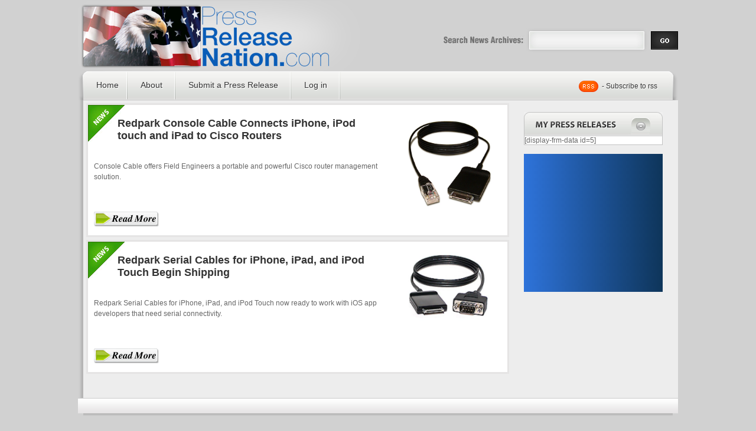

--- FILE ---
content_type: text/html; charset=UTF-8
request_url: http://www.pressreleasenation.com/tag/ipod
body_size: 7464
content:
<!DOCTYPE html PUBLIC "-//W3C//DTD XHTML 1.0 Transitional//EN" "http://www.w3.org/TR/xhtml1/DTD/xhtml1-transitional.dtd">
<html xmlns="http://www.w3.org/1999/xhtml">
<head profile="http://gmpg.org/xfn/11">
<title>Free SEO Press Releases | PressReleaseNation.com | Free Optimized PR &raquo; ipod</title>

	<meta http-equiv="Content-Type" content="text/html; charset=UTF-8" />	
	<meta name="generator" content="WordPress 6.8.3" /> <!-- leave this for stats please -->
    <link rel="stylesheet" href="http://www.pressreleasenation.com/wp-content/themes/NewsPress/wordpress.css" type="text/css" media="screen" />
	<link rel="stylesheet" href="http://www.pressreleasenation.com/wp-content/themes/NewsPress/style.css" type="text/css" media="screen" />
	<link rel="alternate" type="application/rss+xml" title="RSS 2.0" href="http://www.pressreleasenation.com/feed" />
	<link rel="alternate" type="text/xml" title="RSS .92" href="http://www.pressreleasenation.com/feed/rss" />
	<link rel="alternate" type="application/atom+xml" title="Atom 0.3" href="http://www.pressreleasenation.com/feed/atom" />
	<link rel="pingback" href="http://www.pressreleasenation.com/xmlrpc.php" />
            <!--[if IE]>
            <link rel="stylesheet" href="iestyle.css" type="text/css" media="screen" /<
            < ![endif]-->
<script type="text/javascript" src="http://www.pressreleasenation.com/wp-content/themes/NewsPress/js/jquery.js"></script>
<script type="text/javascript" src="http://www.pressreleasenation.com/wp-content/themes/NewsPress/js/menu.js"></script>
<script type="text/javascript" src="http://www.pressreleasenation.com/wp-content/themes/NewsPress/js/cufon-yui.js"></script>
<script type="text/javascript" src="http://www.pressreleasenation.com/wp-content/themes/NewsPress/js/Myriad_Pro_400-Myriad_Pro_700-Myriad_Pro_italic_400-Myriad_Pro_italic_700.font.js"></script>
<script type="text/javascript" src="http://www.pressreleasenation.com/wp-content/themes/NewsPress/js/animatedcollapse.js"></script>
<script type="text/javascript">
	Cufon.replace('#featured .links h3');
	Cufon.replace('#rightcolumn .heading h3',{
	color: '-linear-gradient(#555, #111)',
	textShadow: '#fff 1px 1px'
});
	Cufon.replace('#topbanner h2',			  {
	color: '-linear-gradient(#555, #111)',
	textShadow: '#fff 1px 1px'
});
	$(document).ready(function()
{
	$(".heading").click(function(){
	  $(this).next(".box").slideToggle("slow");
	  $(this).toggleClass("active");
	});

});
</script>


	<link rel='archives' title='August 2015' href='http://www.pressreleasenation.com/date/2015/08' />
	<link rel='archives' title='March 2015' href='http://www.pressreleasenation.com/date/2015/03' />
	<link rel='archives' title='April 2014' href='http://www.pressreleasenation.com/date/2014/04' />
	<link rel='archives' title='March 2014' href='http://www.pressreleasenation.com/date/2014/03' />
	<link rel='archives' title='September 2013' href='http://www.pressreleasenation.com/date/2013/09' />
	<link rel='archives' title='August 2013' href='http://www.pressreleasenation.com/date/2013/08' />
	<link rel='archives' title='October 2012' href='http://www.pressreleasenation.com/date/2012/10' />
	<link rel='archives' title='September 2012' href='http://www.pressreleasenation.com/date/2012/09' />
	<link rel='archives' title='August 2012' href='http://www.pressreleasenation.com/date/2012/08' />
	<link rel='archives' title='July 2012' href='http://www.pressreleasenation.com/date/2012/07' />
	<link rel='archives' title='June 2012' href='http://www.pressreleasenation.com/date/2012/06' />
	<link rel='archives' title='May 2012' href='http://www.pressreleasenation.com/date/2012/05' />
	<link rel='archives' title='April 2012' href='http://www.pressreleasenation.com/date/2012/04' />
	<link rel='archives' title='March 2012' href='http://www.pressreleasenation.com/date/2012/03' />
	<link rel='archives' title='February 2012' href='http://www.pressreleasenation.com/date/2012/02' />
	<link rel='archives' title='January 2012' href='http://www.pressreleasenation.com/date/2012/01' />
	<link rel='archives' title='December 2011' href='http://www.pressreleasenation.com/date/2011/12' />
	<link rel='archives' title='November 2011' href='http://www.pressreleasenation.com/date/2011/11' />
	<link rel='archives' title='October 2011' href='http://www.pressreleasenation.com/date/2011/10' />
	<link rel='archives' title='September 2011' href='http://www.pressreleasenation.com/date/2011/09' />
	<link rel='archives' title='August 2011' href='http://www.pressreleasenation.com/date/2011/08' />
	<link rel='archives' title='July 2011' href='http://www.pressreleasenation.com/date/2011/07' />
	<link rel='archives' title='June 2011' href='http://www.pressreleasenation.com/date/2011/06' />
	<link rel='archives' title='May 2011' href='http://www.pressreleasenation.com/date/2011/05' />
	<link rel='archives' title='April 2011' href='http://www.pressreleasenation.com/date/2011/04' />
	<link rel='archives' title='March 2011' href='http://www.pressreleasenation.com/date/2011/03' />
	<link rel='archives' title='February 2011' href='http://www.pressreleasenation.com/date/2011/02' />
	<link rel='archives' title='January 2011' href='http://www.pressreleasenation.com/date/2011/01' />
	<link rel='archives' title='December 2010' href='http://www.pressreleasenation.com/date/2010/12' />
	<link rel='archives' title='November 2010' href='http://www.pressreleasenation.com/date/2010/11' />
	<link rel='archives' title='October 2010' href='http://www.pressreleasenation.com/date/2010/10' />
	<link rel='archives' title='September 2010' href='http://www.pressreleasenation.com/date/2010/09' />
	<link rel='archives' title='August 2010' href='http://www.pressreleasenation.com/date/2010/08' />
	<link rel='archives' title='June 2010' href='http://www.pressreleasenation.com/date/2010/06' />
	<link rel='archives' title='May 2010' href='http://www.pressreleasenation.com/date/2010/05' />
	<link rel='archives' title='February 2010' href='http://www.pressreleasenation.com/date/2010/02' />
	<link rel='archives' title='January 2010' href='http://www.pressreleasenation.com/date/2010/01' />
	<link rel='archives' title='December 2009' href='http://www.pressreleasenation.com/date/2009/12' />
	<link rel='archives' title='November 2009' href='http://www.pressreleasenation.com/date/2009/11' />
	<link rel='archives' title='October 2009' href='http://www.pressreleasenation.com/date/2009/10' />
	<link rel='archives' title='September 2009' href='http://www.pressreleasenation.com/date/2009/09' />
	<link rel='archives' title='August 2009' href='http://www.pressreleasenation.com/date/2009/08' />
	<link rel='archives' title='July 2009' href='http://www.pressreleasenation.com/date/2009/07' />
	<link rel='archives' title='November 1999' href='http://www.pressreleasenation.com/date/1999/11' />
		<meta name='robots' content='max-image-preview:large' />
	<style>img:is([sizes="auto" i], [sizes^="auto," i]) { contain-intrinsic-size: 3000px 1500px }</style>
	<link rel="alternate" type="application/rss+xml" title="Free SEO Press Releases | PressReleaseNation.com | Free Optimized PR &raquo; ipod Tag Feed" href="http://www.pressreleasenation.com/tag/ipod/feed" />
<!-- This site is powered by Shareaholic - https://shareaholic.com -->
<script type='text/javascript' data-cfasync='false'>
  //<![CDATA[
    _SHR_SETTINGS = {"endpoints":{"local_recs_url":"http:\/\/www.pressreleasenation.com\/wp-admin\/admin-ajax.php?action=shareaholic_permalink_related","share_counts_url":"http:\/\/www.pressreleasenation.com\/wp-admin\/admin-ajax.php?action=shareaholic_share_counts_api"}};
  //]]>
</script>
<script type='text/javascript' data-cfasync='false'
        src='//dsms0mj1bbhn4.cloudfront.net/assets/pub/shareaholic.js'
        data-shr-siteid='dfdd5a8325c0f400502d4eba51edeee4' async='async' >
</script>

<!-- Shareaholic Content Tags -->
<meta name='shareaholic:site_name' content='Free SEO Press Releases | PressReleaseNation.com | Free Optimized PR' />
<meta name='shareaholic:language' content='en-US' />
<meta name='shareaholic:site_id' content='dfdd5a8325c0f400502d4eba51edeee4' />
<meta name='shareaholic:wp_version' content='7.6.1.1' />

<!-- Shareaholic Content Tags End -->
<script type="text/javascript">
/* <![CDATA[ */
window._wpemojiSettings = {"baseUrl":"https:\/\/s.w.org\/images\/core\/emoji\/16.0.1\/72x72\/","ext":".png","svgUrl":"https:\/\/s.w.org\/images\/core\/emoji\/16.0.1\/svg\/","svgExt":".svg","source":{"concatemoji":"http:\/\/www.pressreleasenation.com\/wp-includes\/js\/wp-emoji-release.min.js?ver=6.8.3"}};
/*! This file is auto-generated */
!function(s,n){var o,i,e;function c(e){try{var t={supportTests:e,timestamp:(new Date).valueOf()};sessionStorage.setItem(o,JSON.stringify(t))}catch(e){}}function p(e,t,n){e.clearRect(0,0,e.canvas.width,e.canvas.height),e.fillText(t,0,0);var t=new Uint32Array(e.getImageData(0,0,e.canvas.width,e.canvas.height).data),a=(e.clearRect(0,0,e.canvas.width,e.canvas.height),e.fillText(n,0,0),new Uint32Array(e.getImageData(0,0,e.canvas.width,e.canvas.height).data));return t.every(function(e,t){return e===a[t]})}function u(e,t){e.clearRect(0,0,e.canvas.width,e.canvas.height),e.fillText(t,0,0);for(var n=e.getImageData(16,16,1,1),a=0;a<n.data.length;a++)if(0!==n.data[a])return!1;return!0}function f(e,t,n,a){switch(t){case"flag":return n(e,"\ud83c\udff3\ufe0f\u200d\u26a7\ufe0f","\ud83c\udff3\ufe0f\u200b\u26a7\ufe0f")?!1:!n(e,"\ud83c\udde8\ud83c\uddf6","\ud83c\udde8\u200b\ud83c\uddf6")&&!n(e,"\ud83c\udff4\udb40\udc67\udb40\udc62\udb40\udc65\udb40\udc6e\udb40\udc67\udb40\udc7f","\ud83c\udff4\u200b\udb40\udc67\u200b\udb40\udc62\u200b\udb40\udc65\u200b\udb40\udc6e\u200b\udb40\udc67\u200b\udb40\udc7f");case"emoji":return!a(e,"\ud83e\udedf")}return!1}function g(e,t,n,a){var r="undefined"!=typeof WorkerGlobalScope&&self instanceof WorkerGlobalScope?new OffscreenCanvas(300,150):s.createElement("canvas"),o=r.getContext("2d",{willReadFrequently:!0}),i=(o.textBaseline="top",o.font="600 32px Arial",{});return e.forEach(function(e){i[e]=t(o,e,n,a)}),i}function t(e){var t=s.createElement("script");t.src=e,t.defer=!0,s.head.appendChild(t)}"undefined"!=typeof Promise&&(o="wpEmojiSettingsSupports",i=["flag","emoji"],n.supports={everything:!0,everythingExceptFlag:!0},e=new Promise(function(e){s.addEventListener("DOMContentLoaded",e,{once:!0})}),new Promise(function(t){var n=function(){try{var e=JSON.parse(sessionStorage.getItem(o));if("object"==typeof e&&"number"==typeof e.timestamp&&(new Date).valueOf()<e.timestamp+604800&&"object"==typeof e.supportTests)return e.supportTests}catch(e){}return null}();if(!n){if("undefined"!=typeof Worker&&"undefined"!=typeof OffscreenCanvas&&"undefined"!=typeof URL&&URL.createObjectURL&&"undefined"!=typeof Blob)try{var e="postMessage("+g.toString()+"("+[JSON.stringify(i),f.toString(),p.toString(),u.toString()].join(",")+"));",a=new Blob([e],{type:"text/javascript"}),r=new Worker(URL.createObjectURL(a),{name:"wpTestEmojiSupports"});return void(r.onmessage=function(e){c(n=e.data),r.terminate(),t(n)})}catch(e){}c(n=g(i,f,p,u))}t(n)}).then(function(e){for(var t in e)n.supports[t]=e[t],n.supports.everything=n.supports.everything&&n.supports[t],"flag"!==t&&(n.supports.everythingExceptFlag=n.supports.everythingExceptFlag&&n.supports[t]);n.supports.everythingExceptFlag=n.supports.everythingExceptFlag&&!n.supports.flag,n.DOMReady=!1,n.readyCallback=function(){n.DOMReady=!0}}).then(function(){return e}).then(function(){var e;n.supports.everything||(n.readyCallback(),(e=n.source||{}).concatemoji?t(e.concatemoji):e.wpemoji&&e.twemoji&&(t(e.twemoji),t(e.wpemoji)))}))}((window,document),window._wpemojiSettings);
/* ]]> */
</script>
		
	<link rel='stylesheet' id='formidable-css' href='http://www.pressreleasenation.com/wp-content/plugins/formidable/css/formidableforms.css?ver=4242329' type='text/css' media='all' />
<style id='wp-emoji-styles-inline-css' type='text/css'>

	img.wp-smiley, img.emoji {
		display: inline !important;
		border: none !important;
		box-shadow: none !important;
		height: 1em !important;
		width: 1em !important;
		margin: 0 0.07em !important;
		vertical-align: -0.1em !important;
		background: none !important;
		padding: 0 !important;
	}
</style>
<link rel='stylesheet' id='wp-block-library-css' href='http://www.pressreleasenation.com/wp-includes/css/dist/block-library/style.min.css?ver=6.8.3' type='text/css' media='all' />
<style id='classic-theme-styles-inline-css' type='text/css'>
/*! This file is auto-generated */
.wp-block-button__link{color:#fff;background-color:#32373c;border-radius:9999px;box-shadow:none;text-decoration:none;padding:calc(.667em + 2px) calc(1.333em + 2px);font-size:1.125em}.wp-block-file__button{background:#32373c;color:#fff;text-decoration:none}
</style>
<style id='global-styles-inline-css' type='text/css'>
:root{--wp--preset--aspect-ratio--square: 1;--wp--preset--aspect-ratio--4-3: 4/3;--wp--preset--aspect-ratio--3-4: 3/4;--wp--preset--aspect-ratio--3-2: 3/2;--wp--preset--aspect-ratio--2-3: 2/3;--wp--preset--aspect-ratio--16-9: 16/9;--wp--preset--aspect-ratio--9-16: 9/16;--wp--preset--color--black: #000000;--wp--preset--color--cyan-bluish-gray: #abb8c3;--wp--preset--color--white: #ffffff;--wp--preset--color--pale-pink: #f78da7;--wp--preset--color--vivid-red: #cf2e2e;--wp--preset--color--luminous-vivid-orange: #ff6900;--wp--preset--color--luminous-vivid-amber: #fcb900;--wp--preset--color--light-green-cyan: #7bdcb5;--wp--preset--color--vivid-green-cyan: #00d084;--wp--preset--color--pale-cyan-blue: #8ed1fc;--wp--preset--color--vivid-cyan-blue: #0693e3;--wp--preset--color--vivid-purple: #9b51e0;--wp--preset--gradient--vivid-cyan-blue-to-vivid-purple: linear-gradient(135deg,rgba(6,147,227,1) 0%,rgb(155,81,224) 100%);--wp--preset--gradient--light-green-cyan-to-vivid-green-cyan: linear-gradient(135deg,rgb(122,220,180) 0%,rgb(0,208,130) 100%);--wp--preset--gradient--luminous-vivid-amber-to-luminous-vivid-orange: linear-gradient(135deg,rgba(252,185,0,1) 0%,rgba(255,105,0,1) 100%);--wp--preset--gradient--luminous-vivid-orange-to-vivid-red: linear-gradient(135deg,rgba(255,105,0,1) 0%,rgb(207,46,46) 100%);--wp--preset--gradient--very-light-gray-to-cyan-bluish-gray: linear-gradient(135deg,rgb(238,238,238) 0%,rgb(169,184,195) 100%);--wp--preset--gradient--cool-to-warm-spectrum: linear-gradient(135deg,rgb(74,234,220) 0%,rgb(151,120,209) 20%,rgb(207,42,186) 40%,rgb(238,44,130) 60%,rgb(251,105,98) 80%,rgb(254,248,76) 100%);--wp--preset--gradient--blush-light-purple: linear-gradient(135deg,rgb(255,206,236) 0%,rgb(152,150,240) 100%);--wp--preset--gradient--blush-bordeaux: linear-gradient(135deg,rgb(254,205,165) 0%,rgb(254,45,45) 50%,rgb(107,0,62) 100%);--wp--preset--gradient--luminous-dusk: linear-gradient(135deg,rgb(255,203,112) 0%,rgb(199,81,192) 50%,rgb(65,88,208) 100%);--wp--preset--gradient--pale-ocean: linear-gradient(135deg,rgb(255,245,203) 0%,rgb(182,227,212) 50%,rgb(51,167,181) 100%);--wp--preset--gradient--electric-grass: linear-gradient(135deg,rgb(202,248,128) 0%,rgb(113,206,126) 100%);--wp--preset--gradient--midnight: linear-gradient(135deg,rgb(2,3,129) 0%,rgb(40,116,252) 100%);--wp--preset--font-size--small: 13px;--wp--preset--font-size--medium: 20px;--wp--preset--font-size--large: 36px;--wp--preset--font-size--x-large: 42px;--wp--preset--spacing--20: 0.44rem;--wp--preset--spacing--30: 0.67rem;--wp--preset--spacing--40: 1rem;--wp--preset--spacing--50: 1.5rem;--wp--preset--spacing--60: 2.25rem;--wp--preset--spacing--70: 3.38rem;--wp--preset--spacing--80: 5.06rem;--wp--preset--shadow--natural: 6px 6px 9px rgba(0, 0, 0, 0.2);--wp--preset--shadow--deep: 12px 12px 50px rgba(0, 0, 0, 0.4);--wp--preset--shadow--sharp: 6px 6px 0px rgba(0, 0, 0, 0.2);--wp--preset--shadow--outlined: 6px 6px 0px -3px rgba(255, 255, 255, 1), 6px 6px rgba(0, 0, 0, 1);--wp--preset--shadow--crisp: 6px 6px 0px rgba(0, 0, 0, 1);}:where(.is-layout-flex){gap: 0.5em;}:where(.is-layout-grid){gap: 0.5em;}body .is-layout-flex{display: flex;}.is-layout-flex{flex-wrap: wrap;align-items: center;}.is-layout-flex > :is(*, div){margin: 0;}body .is-layout-grid{display: grid;}.is-layout-grid > :is(*, div){margin: 0;}:where(.wp-block-columns.is-layout-flex){gap: 2em;}:where(.wp-block-columns.is-layout-grid){gap: 2em;}:where(.wp-block-post-template.is-layout-flex){gap: 1.25em;}:where(.wp-block-post-template.is-layout-grid){gap: 1.25em;}.has-black-color{color: var(--wp--preset--color--black) !important;}.has-cyan-bluish-gray-color{color: var(--wp--preset--color--cyan-bluish-gray) !important;}.has-white-color{color: var(--wp--preset--color--white) !important;}.has-pale-pink-color{color: var(--wp--preset--color--pale-pink) !important;}.has-vivid-red-color{color: var(--wp--preset--color--vivid-red) !important;}.has-luminous-vivid-orange-color{color: var(--wp--preset--color--luminous-vivid-orange) !important;}.has-luminous-vivid-amber-color{color: var(--wp--preset--color--luminous-vivid-amber) !important;}.has-light-green-cyan-color{color: var(--wp--preset--color--light-green-cyan) !important;}.has-vivid-green-cyan-color{color: var(--wp--preset--color--vivid-green-cyan) !important;}.has-pale-cyan-blue-color{color: var(--wp--preset--color--pale-cyan-blue) !important;}.has-vivid-cyan-blue-color{color: var(--wp--preset--color--vivid-cyan-blue) !important;}.has-vivid-purple-color{color: var(--wp--preset--color--vivid-purple) !important;}.has-black-background-color{background-color: var(--wp--preset--color--black) !important;}.has-cyan-bluish-gray-background-color{background-color: var(--wp--preset--color--cyan-bluish-gray) !important;}.has-white-background-color{background-color: var(--wp--preset--color--white) !important;}.has-pale-pink-background-color{background-color: var(--wp--preset--color--pale-pink) !important;}.has-vivid-red-background-color{background-color: var(--wp--preset--color--vivid-red) !important;}.has-luminous-vivid-orange-background-color{background-color: var(--wp--preset--color--luminous-vivid-orange) !important;}.has-luminous-vivid-amber-background-color{background-color: var(--wp--preset--color--luminous-vivid-amber) !important;}.has-light-green-cyan-background-color{background-color: var(--wp--preset--color--light-green-cyan) !important;}.has-vivid-green-cyan-background-color{background-color: var(--wp--preset--color--vivid-green-cyan) !important;}.has-pale-cyan-blue-background-color{background-color: var(--wp--preset--color--pale-cyan-blue) !important;}.has-vivid-cyan-blue-background-color{background-color: var(--wp--preset--color--vivid-cyan-blue) !important;}.has-vivid-purple-background-color{background-color: var(--wp--preset--color--vivid-purple) !important;}.has-black-border-color{border-color: var(--wp--preset--color--black) !important;}.has-cyan-bluish-gray-border-color{border-color: var(--wp--preset--color--cyan-bluish-gray) !important;}.has-white-border-color{border-color: var(--wp--preset--color--white) !important;}.has-pale-pink-border-color{border-color: var(--wp--preset--color--pale-pink) !important;}.has-vivid-red-border-color{border-color: var(--wp--preset--color--vivid-red) !important;}.has-luminous-vivid-orange-border-color{border-color: var(--wp--preset--color--luminous-vivid-orange) !important;}.has-luminous-vivid-amber-border-color{border-color: var(--wp--preset--color--luminous-vivid-amber) !important;}.has-light-green-cyan-border-color{border-color: var(--wp--preset--color--light-green-cyan) !important;}.has-vivid-green-cyan-border-color{border-color: var(--wp--preset--color--vivid-green-cyan) !important;}.has-pale-cyan-blue-border-color{border-color: var(--wp--preset--color--pale-cyan-blue) !important;}.has-vivid-cyan-blue-border-color{border-color: var(--wp--preset--color--vivid-cyan-blue) !important;}.has-vivid-purple-border-color{border-color: var(--wp--preset--color--vivid-purple) !important;}.has-vivid-cyan-blue-to-vivid-purple-gradient-background{background: var(--wp--preset--gradient--vivid-cyan-blue-to-vivid-purple) !important;}.has-light-green-cyan-to-vivid-green-cyan-gradient-background{background: var(--wp--preset--gradient--light-green-cyan-to-vivid-green-cyan) !important;}.has-luminous-vivid-amber-to-luminous-vivid-orange-gradient-background{background: var(--wp--preset--gradient--luminous-vivid-amber-to-luminous-vivid-orange) !important;}.has-luminous-vivid-orange-to-vivid-red-gradient-background{background: var(--wp--preset--gradient--luminous-vivid-orange-to-vivid-red) !important;}.has-very-light-gray-to-cyan-bluish-gray-gradient-background{background: var(--wp--preset--gradient--very-light-gray-to-cyan-bluish-gray) !important;}.has-cool-to-warm-spectrum-gradient-background{background: var(--wp--preset--gradient--cool-to-warm-spectrum) !important;}.has-blush-light-purple-gradient-background{background: var(--wp--preset--gradient--blush-light-purple) !important;}.has-blush-bordeaux-gradient-background{background: var(--wp--preset--gradient--blush-bordeaux) !important;}.has-luminous-dusk-gradient-background{background: var(--wp--preset--gradient--luminous-dusk) !important;}.has-pale-ocean-gradient-background{background: var(--wp--preset--gradient--pale-ocean) !important;}.has-electric-grass-gradient-background{background: var(--wp--preset--gradient--electric-grass) !important;}.has-midnight-gradient-background{background: var(--wp--preset--gradient--midnight) !important;}.has-small-font-size{font-size: var(--wp--preset--font-size--small) !important;}.has-medium-font-size{font-size: var(--wp--preset--font-size--medium) !important;}.has-large-font-size{font-size: var(--wp--preset--font-size--large) !important;}.has-x-large-font-size{font-size: var(--wp--preset--font-size--x-large) !important;}
:where(.wp-block-post-template.is-layout-flex){gap: 1.25em;}:where(.wp-block-post-template.is-layout-grid){gap: 1.25em;}
:where(.wp-block-columns.is-layout-flex){gap: 2em;}:where(.wp-block-columns.is-layout-grid){gap: 2em;}
:root :where(.wp-block-pullquote){font-size: 1.5em;line-height: 1.6;}
</style>
<link rel='stylesheet' id='wp-paginate-css' href='http://www.pressreleasenation.com/wp-content/plugins/wp-paginate/css/wp-paginate.css?ver=2.2.4' type='text/css' media='screen' />
<link rel="https://api.w.org/" href="http://www.pressreleasenation.com/wp-json/" /><link rel="alternate" title="JSON" type="application/json" href="http://www.pressreleasenation.com/wp-json/wp/v2/tags/3717" /><link rel="EditURI" type="application/rsd+xml" title="RSD" href="http://www.pressreleasenation.com/xmlrpc.php?rsd" />
<meta name="generator" content="WordPress 6.8.3" />
</head><body>
<div id="wrapper">

	<div id="header">
    	<div id="logo">
        	<h1><a href="http://www.pressreleasenation.com">Free SEO Press Releases | PressReleaseNation.com | Free Optimized PR</a></h1>
        </div>
        <div id="search">
        <form method="get" class="search-form" id="search-form" action="http://www.pressreleasenation.com/">
        <input class="search-text input" type="text" name="s" id="search-text" value="" />
        <input class="search-submit button" type="submit" name="submit" id="search-submit" value="" />
        </form>
        </div>
         <div id="searchlabel"><img src="http://www.pressreleasenation.com/wp-content/themes/NewsPress/images/searchlabel.jpg"></div>
    </div>
    
    <div id="nav"><div id="right">
    	  <ul>
        <li class="home"><a href="http://www.pressreleasenation.com">Home</a></li>
        <li><a href="/about">About</a> <ul><li><a href="/about">PressReleaseNation</a></li><li><a href="/about">Contact Us</a></li></ul>
        <li><a href="/login">Submit a Press Release</a></li>
                        <!-- <li><a href="archive.html">Upgrade Options</a> <ul><li><a href="archive.html">Checkout</a></li><li><a href="archive.html">Transaction Results</a></li><li><a href="archive.html">Your account</a></li></ul></li>-->
<!--<li class="page_item page-item-2"><a href="http://www.pressreleasenation.com/about">About</a></li>
<li class="page_item page-item-5284"><a href="http://www.pressreleasenation.com/editorial-queue">Editorial Queue</a></li>
<li class="page_item page-item-19314"><a href="http://www.pressreleasenation.com/logout">Log Out</a></li>
<li class="page_item page-item-19318"><a href="http://www.pressreleasenation.com/lostpassword">Lost Password</a></li>
<li class="page_item page-item-5273"><a href="http://www.pressreleasenation.com/my-press-releases">My Press Releases</a></li>
<li class="page_item page-item-5275"><a href="http://www.pressreleasenation.com/recent-news">Recent News</a></li>
<li class="page_item page-item-19316"><a href="http://www.pressreleasenation.com/register">Register</a></li>
<li class="page_item page-item-19320"><a href="http://www.pressreleasenation.com/resetpass">Reset Password</a></li>
<li class="page_item page-item-5289"><a href="http://www.pressreleasenation.com/whoops-404-error">Whoops! 404 Error!</a></li>
<li class="page_item page-item-19322"><a href="http://www.pressreleasenation.com/your-profile">Your Profile</a></li>
<li class="page_item page-item-43"><a href="http://www.pressreleasenation.com/submit">Submit A Release</a></li>
<li class="page_item page-item-188"><a href="http://www.pressreleasenation.com/industries">Industries &amp; RSS</a></li>
<li class="page_item page-item-304"><a href="http://www.pressreleasenation.com/cancelled-order">Cancelled Order</a></li>
<li class="page_item page-item-302"><a href="http://www.pressreleasenation.com/checkout">Checkout</a></li>
<li class="page_item page-item-105"><a href="http://www.pressreleasenation.com/preview">Preview</a></li>
<li class="page_item page-item-404"><a href="http://www.pressreleasenation.com/submit-video">Submit a Video</a></li>
<li class="page_item page-item-402"><a href="http://www.pressreleasenation.com/success">Success</a></li>
<li class="page_item page-item-656"><a href="http://www.pressreleasenation.com/embed_help">Submit Press Release</a></li>
<li class="page_item page-item-70"><a href="http://www.pressreleasenation.com/profile">Profile</a></li>
<li class="page_item page-item-66"><a href="http://www.pressreleasenation.com/login">Login</a></li>
<li class="page_item page-item-704"><a href="http://www.pressreleasenation.com/google5f4694487843e1e9-html">google5f4694487843e1e9 html</a></li>
<li class="page_item page-item-214"><a href="http://www.pressreleasenation.com/products-page/checkout">Checkout</a></li>
<li class="page_item page-item-215"><a href="http://www.pressreleasenation.com/products-page/transaction-results">Transaction Results</a></li>
<li class="page_item page-item-216"><a href="http://www.pressreleasenation.com/products-page/your-account">Your Account</a></li>
-->
        <li><a href="http://www.pressreleasenation.com/wp-login.php">Log in</a></li>
        </ul>
        
        <div id="rss"><a href="">- Subscribe to rss</a></div>
	</div></div>
    
    
  <div id="content"><div class="right">
   <!--   	<div id="topbanner">
        <h2>ipod</h2>
        </div> -->
        
        <div id="leftcolumn">
        
                       		                               	  <div class="item">
	                      <img src="http://www.pressreleasenation.com/wp-content/themes/NewsPress/images/News.jpg" width="62" height="62" alt="BusinessBusiness - e-CommerceComputerComputer - AppleComputer - Linux / GNU "Open Source"Computer - SoftwareEngineeringIndustrySmall BusinessTechnologyTechnology - ComputerTechnology - Enterprise SoftwareTechnology - Hardware / PeripheralsTechnology - InternetTechnology - Software" class="cat"/>
            <h2><a href="http://www.pressreleasenation.com/6683/redpark-console-cable-connects-iphone-ipod-touch-and-ipad-to-cisco-routers">Redpark Console Cable Connects iPhone, iPod touch and iPad to Cisco Routers</a></h2>
                         <div><a href="http://www.pressreleasenation.com/6683/redpark-console-cable-connects-iphone-ipod-touch-and-ipad-to-cisco-routers"><img class="standardimg" src="http://www.pressreleasenation.com/wp-content/uploads/2011/02/cisco-console-cable-for-iphone-ipad-via-pressreleasenation.jpg" alt="Redpark Console Cable Connects iPhone, iPod touch and iPad to Cisco Routers" width="183" /></a>
            </div>
           <p><p>Console Cable offers Field Engineers a portable and powerful Cisco router management solution.</p>
</p>
<p><a href="http://www.pressreleasenation.com/6683/redpark-console-cable-connects-iphone-ipod-touch-and-ipad-to-cisco-routers"><img style="float:left;" src="http://www.pressreleasenation.com/wp-content/themes/NewsPress/images/read-more-button2.png" width="110" height="25"></a></p>
            
            <div class="clear"></div>
</div>
                                	  <div class="item">
	                      <img src="http://www.pressreleasenation.com/wp-content/themes/NewsPress/images/News.jpg" width="62" height="62" alt="ComputerComputer - AppleComputer - SoftwareComputer - UtilitiesConsumerConsumer - HobbiesDesignDesign - IndustrialIndustryIndustry - ElectricalIndustry - Manufacturing / ProductionLifestyleLifestyle - PastimesMiscellaneousScience and ResearchSmall BusinessTechnologyTechnology - ComputerTechnology - ElectronicsTechnology - Hardware / PeripheralsTechnology - Mobile" class="cat"/>
            <h2><a href="http://www.pressreleasenation.com/6615/redpark-serial-cables-for-iphone-ipad-and-ipod-touch-begin-shipping">Redpark Serial Cables for iPhone, iPad, and iPod Touch Begin Shipping</a></h2>
                         <div><a href="http://www.pressreleasenation.com/6615/redpark-serial-cables-for-iphone-ipad-and-ipod-touch-begin-shipping"><img class="standardimg" src="http://www.pressreleasenation.com/wp-content/uploads/2010/12/serial-cable-iphone-ipad-ipod-touch-redpark.jpg" alt="Redpark Serial Cables for iPhone, iPad, and iPod Touch Begin Shipping" width="183" /></a>
            </div>
           <p><p>Redpark Serial Cables for iPhone, iPad, and iPod Touch now ready to work with iOS app developers that need serial connectivity.</p>
</p>
<p><a href="http://www.pressreleasenation.com/6615/redpark-serial-cables-for-iphone-ipad-and-ipod-touch-begin-shipping"><img style="float:left;" src="http://www.pressreleasenation.com/wp-content/themes/NewsPress/images/read-more-button2.png" width="110" height="25"></a></p>
            
            <div class="clear"></div>
</div>
      
 	<div class="pagination">
    <ul>
	
	<li><div class="navigation"></div></li>
   
    </ul>
    </div>
     
  
        
        </div> 
        
        <div id="rightcolumn">
        <div class="heading"><h3>My Press Releases</h3><span class="shadow"></span><div class="toggle"></div></div><div class="box">			<div class="textwidget">[display-frm-data id=5]</div>
		</div>			<div class="textwidget"><div style="padding:17px;background-color:red;margin-top:15px;
    background: #2e73da;
    background: -moz-linear-gradient(left, #2e73da, #0e355a);
    background: -webkit-gradient(linear,
                left top, right top, from(#2e73da), to(#0e355a));
    filter: progid:DXImageTransform.Microsoft.Gradient(
                StartColorStr='#2e73da', EndColorStr='#0e355a', GradientType=1);"><script type="text/javascript"><!--
google_ad_client = "ca-pub-9008779348237860";
/* prnation */
google_ad_slot = "4392529209";
google_ad_width = 200;
google_ad_height = 200;
//-->
</script>
<script type="text/javascript"
src="http://pagead2.googlesyndication.com/pagead/show_ads.js">
</script></div>
<script type="text/javascript">
var sc_project=8460269; 
var sc_invisible=1; 
var sc_security="4b88f217"; 
var sc_https=1; 
var scJsHost = (("https:" == document.location.protocol) ?
"https://secure." : "http://www.");
document.write("<sc"+"ript type='text/javascript' src='" +
scJsHost +
"statcounter.com/counter/counter.js'></"+"script>");</script>
<noscript><div class="statcounter"><a title="free web stats"
href="http://statcounter.com/free-web-stats/"
target="_blank"><img class="statcounter"
src="https://c.statcounter.com/8460269/0/4b88f217/1/"
alt="free web stats"></a></div></noscript></div>
		</div> 
                

        
        </div>
        
        <div class="clear"></div>
        <div id="footer"></div>
    </div></div>
    <div id="dropbottom"></div>
</div><script type="text/javascript" src="http://www.pressreleasenation.com/wp-content/themes/NewsPress/js/contentfade.js"></script>
</body>
</html>


--- FILE ---
content_type: text/html; charset=utf-8
request_url: https://www.google.com/recaptcha/api2/aframe
body_size: 265
content:
<!DOCTYPE HTML><html><head><meta http-equiv="content-type" content="text/html; charset=UTF-8"></head><body><script nonce="7dfuD3yeg67UI3T1VtJfeA">/** Anti-fraud and anti-abuse applications only. See google.com/recaptcha */ try{var clients={'sodar':'https://pagead2.googlesyndication.com/pagead/sodar?'};window.addEventListener("message",function(a){try{if(a.source===window.parent){var b=JSON.parse(a.data);var c=clients[b['id']];if(c){var d=document.createElement('img');d.src=c+b['params']+'&rc='+(localStorage.getItem("rc::a")?sessionStorage.getItem("rc::b"):"");window.document.body.appendChild(d);sessionStorage.setItem("rc::e",parseInt(sessionStorage.getItem("rc::e")||0)+1);localStorage.setItem("rc::h",'1769281751568');}}}catch(b){}});window.parent.postMessage("_grecaptcha_ready", "*");}catch(b){}</script></body></html>

--- FILE ---
content_type: text/javascript
request_url: http://www.pressreleasenation.com/wp-content/themes/NewsPress/js/menu.js
body_size: 207
content:
function mainmenu(){
$(" #nav ul ul ").css({display: "none"}); // Opera Fix
$(" #nav ul li").hover(function(){
		$(this).find('ul:first').css({visibility: "visible",display: "none"}).show(300);
		},function(){
		$(this).find('ul:first').css({visibility: "hidden"});
		});
}

 
 
 $(document).ready(function(){					
	mainmenu();
});

--- FILE ---
content_type: text/javascript
request_url: http://www.pressreleasenation.com/wp-content/themes/NewsPress/js/contentfade.js
body_size: 455
content:
featuredcontentslider.init({
	id: "featured",  //id of main slider DIV
	contentsource: ["inline", ""],  //Valid values: ["inline", ""] or ["ajax", "path_to_file"]
	toc: "markup",  //Valid values: "#increment", "markup", ["label1", "label2", etc]
	nextprev: ["prev", "next"],  //labels for "prev" and "next" links. Set to "" to hide.
	revealtype: "click", //Behavior of pagination links to reveal the slides: "click" or "mouseover"
	enablefade: [true, 0.2],  //[true/false, fadedegree]
	autorotate: [true, 3000],  //[true/false, pausetime]
	onChange: function(previndex, curindex){  //event handler fired whenever script changes slide
		//previndex holds index of last slide viewed b4 current (1=1st slide, 2nd=2nd etc)
		//curindex holds index of currently shown slide (1=1st slide, 2nd=2nd etc)
	}
})
    